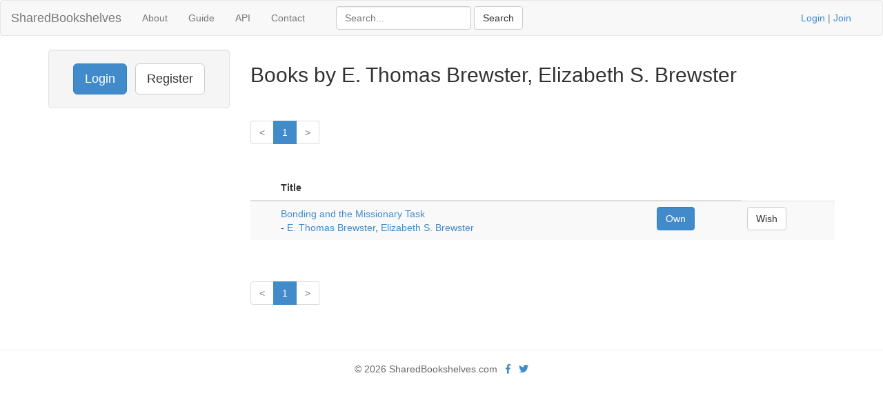

--- FILE ---
content_type: text/html; charset=UTF-8
request_url: https://www.sharedbookshelves.com/book/elizabeth_s_brewster
body_size: 2419
content:
<!DOCTYPE html>
<html lang="en">
<head>
<meta charset="utf-8">

<title>Books by E. Thomas Brewster, Elizabeth S. Brewster</title>
<meta name="viewport" content="width=device-width, initial-scale=1.0">
<meta name="description" content="Page 1 of books by E. Thomas Brewster, Elizabeth S. Brewster listed on SharedBookshelves.com">
<meta name="keywords" content="church,virtual library,Christian books,authors,ISBN,reading,commentaries,Bible,book reviews">
<meta name="author" content="David Butler">

<meta property="og:title" content="Books by E. Thomas Brewster, Elizabeth S. Brewster" />
<meta property="og:type" content="website" />
<meta property="og:url" content="https://www.sharedbookshelves.com/book/elizabeth_s_brewster" />
<meta property="og:image" content="https://www.sharedbookshelves.com/img/logo.png" />

<meta name="twitter:card" content="summary" />
<meta name="twitter:site" content="@sharedbooks" />

<link href="/vendor/fontawesome-free/css/all.min.css" rel="stylesheet" type="text/css">
<link rel="stylesheet" type="text/css" href="/css/bootstrap.min.css"/>    <style>
        html, body {
            height: 100%;
        }
        footer {
            color: #666;
            display:block;
            padding: 17px 0 18px 0;
            margin-top: 20px;
            border-top: 1px solid #eeeeee;
            text-align:center;
        }
    </style>
<link href="/favicon.ico" type="image/x-icon" rel="icon"/><link href="/favicon.ico" type="image/x-icon" rel="shortcut icon"/><!-- Global site tag (gtag.js) - Google Analytics -->
<script async src="https://www.googletagmanager.com/gtag/js?id=G-13Q8FFKK15"></script>
<script>
  window.dataLayer = window.dataLayer || [];
  function gtag(){dataLayer.push(arguments);}
  gtag('js', new Date());

  gtag('config', 'UA-33529034-26');
  gtag('config', 'G-13Q8FFKK15');
</script>
</head>
<body>
<div class="wrapper">
<nav class="navbar navbar-default" role="navigation">
  <div class="container-fluid">
    <div class="navbar-header">
      <button type="button" class="navbar-toggle" data-toggle="collapse" data-target="#bs-example-navbar-collapse-1">
        <span class="sr-only">Toggle navigation</span>
      <span class="icon-bar"></span>
      <span class="icon-bar"></span>
      <span class="icon-bar"></span>
    </button>
    <h1 style="margin-top:0"><a class="navbar-brand" href="/">SharedBookshelves</a></h1>
</div>
    <div class="collapse navbar-collapse" id="bs-example-navbar-collapse-1">
      <ul class="nav navbar-nav">
      <li><a href="/about/">About</a></li>
      <li><a href="/guide/">Guide</a></li>
      <li><a href="/api/">API</a></li>
		<li><a href="/contact/">Contact</a></li>
  </ul>
  <div class="col-lg-5">
<form action="/books/search" class="navbar-form navbar-left form-inline" role="search" id="BookShowForm" method="post" accept-charset="utf-8"><div style="display:none;"><input type="hidden" name="_method" value="POST"/><input type="hidden" name="data[_Token][key]" value="3c68a9141c1b12e39aa70438e6085d6f689d208db17e8d30442bae0b99f236533bdc40bcc170fa0a5bc864f114aeb9d82e1ba061f871efe3bcfb7084a3b01170" id="Token893965576"/></div><div class="control-group" style="display:inline;"><input name="data[Book][term]" title="Search" placeholder="Search..." class="form-control" type="text" id="BookTerm"/></div> <input name="submit" class="btn btn-default" type="submit" value="Search"/><div style="display:none;"><input type="hidden" name="data[_Token][fields]" value="a74c64cf2002949808e028d41c4f60c222a2631e%3A" id="TokenFields1027591489"/><input type="hidden" name="data[_Token][unlocked]" value="submit" id="TokenUnlocked1898187521"/></div></form></div>
			<p class="navbar-text pull-right"><a href="/users/login">Login</a> | <a href="/users/register">Join</a></p>
          	    </div><!-- /.nav-collapse -->
  </div><!-- /.container -->
</nav><!-- /.navbar -->

    <div class="container">
		<div id="content">
			
			<div class="row">
<div class="col-lg-3">
	<div class="well sidebar-nav">
		<div style="text-align:center;"><a href="/users/login" class="btn btn-lg btn-primary">Login</a> &nbsp; <a href="/users/register" class="btn btn-lg btn-default">Register</a></div>	</div><!--/.well -->
</div><!--/span-->

<div class="col-lg-9">
<div class="books index">
	<h2>Books by E. Thomas Brewster, Elizabeth S. Brewster</h2>
	<div class="pagination pagination-centered">
	<ul class="pagination">
		<li class="prev disabled"><a href="/book/elizabeth_s_brewster">&lt;</a></li><li class="active"><a href="/book/elizabeth_s_brewster">1</a></li><li class="next disabled"><a href="/book/elizabeth_s_brewster">&gt;</a></li><li class="next"></li>	</ul>
</div>	<table class="table table-striped">
	<thead>
	<tr>
				<th>&nbsp;</th>
		<th>Title</th>
		<th>&nbsp;</th>
	</tr>
	</thead>
	<tbody>
	<tr>
		<td>
		</td>
		<td>
			<a href="/book/e_thomas_brewster_elizabeth_s_brewster/bonding_and_the_missionary_task/0916636046">Bonding and the Missionary Task</a><br />- <a href="/book/e_thomas_brewster">E. Thomas Brewster</a>, <a href="/book/elizabeth_s_brewster">Elizabeth S. Brewster</a>		</td>
				<td class="actions">
			<form action="/books/addToLibrary/566" name="post_696c314168e34968692557" id="post_696c314168e34968692557" style="display:none;" method="post"><input type="hidden" name="_method" value="POST"/><input type="hidden" name="data[_Token][key]" value="3c68a9141c1b12e39aa70438e6085d6f689d208db17e8d30442bae0b99f236533bdc40bcc170fa0a5bc864f114aeb9d82e1ba061f871efe3bcfb7084a3b01170" id="Token784538552"/><div style="display:none;"><input type="hidden" name="data[_Token][fields]" value="c44e5a456bc01cde18dcd4bed904758febd251ca%3A" id="TokenFields1635121962"/><input type="hidden" name="data[_Token][unlocked]" value="" id="TokenUnlocked771744436"/></div></form><a href="#" class="btn btn-primary" onclick="document.post_696c314168e34968692557.submit(); event.returnValue = false; return false;">Own</a>		</td>
		<td class="actions">
		<form action="/books/addToWishlist/566" name="post_696c314168f56000065867" id="post_696c314168f56000065867" style="display:none;" method="post"><input type="hidden" name="_method" value="POST"/><input type="hidden" name="data[_Token][key]" value="3c68a9141c1b12e39aa70438e6085d6f689d208db17e8d30442bae0b99f236533bdc40bcc170fa0a5bc864f114aeb9d82e1ba061f871efe3bcfb7084a3b01170" id="Token2146189485"/><div style="display:none;"><input type="hidden" name="data[_Token][fields]" value="adb0307651f3c333feb3c57bb093441a8eb43342%3A" id="TokenFields1597328255"/><input type="hidden" name="data[_Token][unlocked]" value="" id="TokenUnlocked582257178"/></div></form><a href="#" class="btn btn-default" onclick="document.post_696c314168f56000065867.submit(); event.returnValue = false; return false;">Wish</a>				</td>
	</tr>
	</tbody>
	</table>
	<div class="pagination pagination-centered">
	<ul class="pagination">
		<li class="prev disabled"><a href="/book/elizabeth_s_brewster">&lt;</a></li><li class="active"><a href="/book/elizabeth_s_brewster">1</a></li><li class="next disabled"><a href="/book/elizabeth_s_brewster">&gt;</a></li><li class="next"></li>	</ul>
</div>
</div>
</div>

</div>
		</div>
  </div>
</div>
<footer class="footer">
      <div class="container">
      &copy; 2026 SharedBookshelves.com  &nbsp; <a href="https://facebook.com/sharedbookshelves" aria-label="Facebook"><i class="fab fa-facebook-f"></i></a> &nbsp; <a href="https://twitter.com/sharedbooks" aria-label="Twitter"><i class="fab fa-twitter"></i></a>
</footer>
<script src="/js/jquery-3.5.1.min.js"></script>
<script src="/js/bootstrap.min.js"></script>
<script>
$('.container').tooltip({
  selector: "a[rel=tooltip]"
})
$("a[rel=popover]")
  .popover()
  .click(function(e) {
    e.preventDefault()
  })
</script>
</body>
</html>
